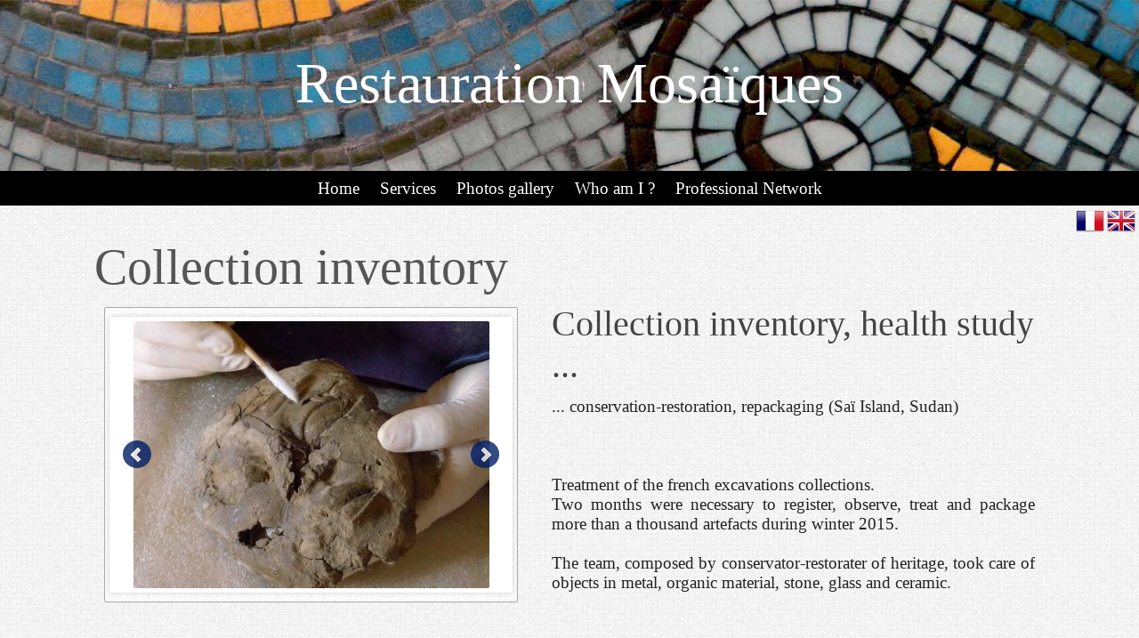

--- FILE ---
content_type: text/html; charset=UTF-8
request_url: http://restaurationmosaiques.com/en/actualite-3.php
body_size: 3314
content:
<!doctype html>
<html xmlns="http://www.w3.org/1999/xhtml" xml:lang="en" lang="en" dir="ltr">
<head>
<meta http-equiv="content-type" content="text/html; charset=UTF-8" />
<meta name="viewport" content="width=device-width,initial-scale=1" />
<meta name="generator" content="PetiLabo 2.2.3" />
<link rel="alternate" href="http://www.restaurationmosaiques.com/actualite-3.php" hreflang="fr" />
<link rel="alternate" href="http://www.restaurationmosaiques.com/en/actualite-3.php" hreflang="en" />
<title>Restauration mosaïques - Actualité n°3</title>
<meta name="description" content="Une troisième actualité de la restauration insitu et en atelier" />
<script type="text/javascript" src="//code.jquery.com/jquery-1.12.0.min.js"></script>
<script type="text/javascript" src="//code.jquery.com/jquery-migrate-1.2.1.min.js"></script>
<link rel="stylesheet" type="text/css" media="all" href="petilabo/css/style.css" />
<!--[if lte IE 7]>
<link rel="stylesheet" type="text/css" media="all" href="petilabo/css/ie7_style.css" />
<![endif]-->
<!--[if IE 8]>
<link rel="stylesheet" type="text/css" media="all" href="petilabo/css/ie8_style.css" />
<![endif]-->
<link rel="stylesheet" href="https://maxcdn.bootstrapcdn.com/font-awesome/4.5.0/css/font-awesome.min.css" />
<link rel="stylesheet" type="text/css" media="all" href="xml/css/style.css" />
<style type="text/css" media="screen">
.exterieur {background:url('xml/images/texture-fond.png') repeat;}.interieur {}@media screen and (max-width:900px) {.bloc{display:block!important;width:96%!important;padding:0 2%!important;}}.contenu_sans_marges {margin-top:0em;margin-bottom:0em;}.contenu_fond_menu {margin-top:0em;margin-bottom:0em;background:#000;}.contenu_fond_sous_menu {margin-top:0em;margin-bottom:0em;background:#126;}.contenu_fond_sous_menu_survol {margin-top:0em;margin-bottom:0em;background:#126;}.contenu_fond_pied {margin-top:0em;margin-bottom:0em;background:url('xml/images/texture-fond-sombre.png') repeat;}.ext_bordure_grise {padding:0;}.int_bordure_grise {background:url('xml/images/texture-fond-clair.png') repeat;padding:10px 10px 10px 10px;}.ext_cadre_pratique {padding:0 15px 0 0;}.int_cadre_pratique {background:url('xml/images/texture-fond-clair.png') repeat;padding:10px 10px 10px 10px;}.ext_image_arrondie {padding:0;}.int_image_arrondie {padding:10px 10px 10px 10px;}.texte_titre_1{font-family:'Times New Roman',Times,serif;color:#555;font-size:3.5em;text-align:left;padding:0;}.icone_titre_1{font-family:'FontAwesome',sans-serif;color:#555;font-size:3.5em;text-align:left;}.texte_sous_titre_1{font-family:'Times New Roman',Times,serif;color:#444;font-size:2.5em;text-align:left;padding:0;}.icone_sous_titre_1{font-family:'FontAwesome',sans-serif;color:#444;font-size:2.5em;text-align:left;}.texte_sous_titre_2{font-family:'Times New Roman',Times,serif;color:#333;font-size:1.8em;text-align:left;padding:0;}.icone_sous_titre_2{font-family:'FontAwesome',sans-serif;color:#333;font-size:1.8em;text-align:left;}.texte_texte{font-family:'Times New Roman',Times,serif;color:#222;font-size:1.2em;text-align:justify;padding:0;}.icone_texte{font-family:'FontAwesome',sans-serif;color:#222;font-size:1.2em;text-align:justify;}.texte_texte a{color:#008;}.texte_texte a:hover{color:#888;}.texte_texte_titre_bandeau{font-family:'Times New Roman',Times,serif;color:#fff;font-size:4em;text-align:center;padding:0;}.icone_texte_titre_bandeau{font-family:'FontAwesome',sans-serif;color:#fff;font-size:4em;text-align:center;}.texte_texte_titre_bandeau_pages{font-family:'Times New Roman',Times,serif;color:#fff;font-size:4em;text-align:center;padding:0;}.icone_texte_titre_bandeau_pages{font-family:'FontAwesome',sans-serif;color:#fff;font-size:4em;text-align:center;}.texte_texte_legende_chantier{font-family:'Times New Roman',Times,serif;color:#fff;font-size:1em;text-align:center;padding:0;}.icone_texte_legende_chantier{font-family:'FontAwesome',sans-serif;color:#fff;font-size:1em;text-align:center;}.texte_texte_menu{font-family:'Times New Roman',Times,serif;color:#fff;font-size:1.2em;text-align:center;padding:0;}.icone_texte_menu{font-family:'FontAwesome',sans-serif;color:#fff;font-size:1.2em;text-align:center;}.texte_texte_bouton{font-family:'Times New Roman',Times,serif;color:#fff;font-size:1.2em;text-align:center;padding:0;}.icone_texte_bouton{font-family:'FontAwesome',sans-serif;color:#fff;font-size:1.2em;text-align:center;}.menu_bouton_vers_droite {line-height:3.5;padding:0 1em;}.menu_bouton_vers_droite:hover {color:#ccc;}.menu_bouton_vers_droite_actif {color:#ccc;line-height:3.5;padding:0 1em;}.menu_base {line-height:1;padding:0 0.5em;}.menu_base:hover {color:#888;}.menu_base_actif {color:#888;line-height:1;padding:0 0.5em;}.menu_base_survol {line-height:1;padding:0 0.5em;}.menu_base_survol:hover {color:#888;}.menu_base_survol_actif {color:#888;line-height:1;padding:0 0.5em;}.menu_sous_base {line-height:1;padding:0 0.5em;}.menu_sous_base:hover {color:#888;}.menu_sous_base_actif {color:#888;line-height:1;padding:0 0.5em;}.int_titre_bandeau {top:1%;left:0;width:100%;height:99%;}.int_titre_bandeau a {color:#fff;text-decoration:none;} .int_titre_bandeau p {color:#fff;}.int_titre_bandeau_pages {top:0;left:0;width:100%;height:98%;}.int_titre_bandeau_pages a {color:#fff;text-decoration:none;} .int_titre_bandeau_pages p {color:#fff;}.int_legende_chantier {top:90%;left:0;width:100%;height:10%;background:#125;}.int_legende_chantier a {color:#fff;text-decoration:none;} .int_legende_chantier p {color:#fff;}.int_legende_actu {top:90%;left:0;width:100%;height:10%;background:#113;}.int_legende_actu a {color:#fff;text-decoration:none;} .int_legende_actu p {color:#fff;}
</style>
<script type="text/javascript" src="petilabo/js/bx.min.js"></script>
<script type="text/javascript">var largeur_responsive=900;</script>
<script type="text/javascript" src="petilabo/js/anims.js"></script>
<!--[if lte IE 8]>
<script type="text/javascript" src="petilabo/js/ie.js"></script>
<![endif]-->
<script type="text/javascript" src="xml/js/script.js"></script>
</head>
<body class="exterieur" style="font-family:Serif,sans-serif;">
<div class="global">
<div class="ligne_initiale"></div>
<div class="page interieur" style="max-width:1600px;min-width:240px;">
<script>
  (function(i,s,o,g,r,a,m){i['GoogleAnalyticsObject']=r;i[r]=i[r]||function(){
  (i[r].q=i[r].q||[]).push(arguments)},i[r].l=1*new Date();a=s.createElement(o),
  m=s.getElementsByTagName(o)[0];a.async=1;a.src=g;m.parentNode.insertBefore(a,m)
  })(window,document,'script','//www.google-analytics.com/analytics.js','ga');

  ga('create', 'UA-55961983-1', 'auto');
  ga('send', 'pageview');

</script>
<!-- Contenu n°1 : 1 bloc -->
<div id="contenu_0" class="contenu contenu_sans_marges"><div id="bloc_0_0" class="bloc bloc_m" style="width:100%;"><div class="image_cadre" style="max-width:1600px;max-height:240px"><img class="image_dans_cadre" src="xml/images/banniere-pages-v000.jpg" alt="Bannière : restauration de mosaïque par Astrid Maréchaux-Maillard" /><div class="cadre_legende int_titre_bandeau_pages texte_texte_titre_bandeau_pages transparence_80pc"><table class="tableau_legende"><tr><td><p>Restauration Mosaïques</p></td></tr></table></div></div></div></div>
<!-- Contenu n°2 : 1 bloc -->
<div id="contenu_1" class="contenu contenu_fond_menu"><div id="bloc_1_0" class="bloc bloc_m" style="width:100%;"><!--[if !IE]> --><nav><!-- <![endif]--><!--[if gt IE 9]><nav><![endif]-->
<div class="wrap_menu texte_c"><a href="index.php" class="item_menu texte_texte_menu menu_base" title="" accesskey="1">Home</a><a href="prestations.php" class="item_menu texte_texte_menu menu_base" title="" accesskey="2">Services</a><a href="chantiers.php" class="item_menu texte_texte_menu menu_base_survol" title="" accesskey="3">Photos gallery<br></a><a href="qui.php" class="item_menu texte_texte_menu menu_base" title="" accesskey="5">Who am I ?<br></a><a href="ressources.php" class="item_menu texte_texte_menu menu_base" title="" accesskey="4">Professional Network<br></a></div><!--[if !IE]> --></nav><!-- <![endif]--><!--[if gt IE 9]></nav><![endif]-->
</div></div>
<!-- Contenu n°3 : 1 bloc -->
<div id="contenu_2" class="contenu contenu_fond_sous_menu_survol"><div id="bloc_2_0" class="bloc bloc_m" style="width:100%;"><!--[if !IE]> --><nav><!-- <![endif]--><!--[if gt IE 9]><nav><![endif]-->
<div class="wrap_menu texte_c"><a href="chantiers.php#insitu" class="item_menu texte_texte_menu menu_sous_base" title="">Work on site<i><br></i></a><a href="chantiers.php#atelier" class="item_menu texte_texte_menu menu_sous_base" title="">Work in workshop<br></a><a href="chantiers.php#objets" class="item_menu texte_texte_menu menu_sous_base" title="">Other specialties<br></a></div><!--[if !IE]> --></nav><!-- <![endif]--><!--[if gt IE 9]></nav><![endif]-->
</div></div>
<!-- Contenu n°4 : 1 bloc -->
<div id="contenu_3" class="contenu contenu_sans_marges"><div id="bloc_3_0" class="bloc bloc_m" style="width:100%;"><div class="wrap_drapeau texte_d"><a class="drapeau" href="/actualite-3.php" title="Français" style="background-position:-120px 0">fr</a><a class="drapeau" href="/en/actualite-3.php" title="English" style="background-position:-40px 0">en</a></div></div></div>
<!-- Contenu n°5 : 3 blocs -->
<div id="contenu_4" class="contenu contenu_sans_marges"><div id="bloc_4_0" class="bloc bloc_m" style="width:8.3%;"></div><div id="bloc_4_1" class="bloc bloc_m" style="width:83.3%;"><h1 class="titre texte_titre_1">Collection inventory<br></h1></div><div id="bloc_4_2" class="bloc bloc_m" style="width:8.3%;"></div></div>
<!-- Contenu n°6 : 5 blocs -->
<div id="contenu_5" class="contenu"><div id="bloc_5_0" class="bloc bloc_h" style="width:9%;"></div><div id="bloc_5_1" class="bloc bloc_h" style="width:36.3%;"><div class="ext_bordure_grise"><div class="int_bordure_grise"><div class="carrousel"><ul id="carrousel_galerie_actualite" class="bxslider"><li><img class="image_cadre" style="max-width:400px;max-height:300px" src="xml/images/actu-3-1-v003.jpg" alt="" /></li><li><img class="image_cadre" style="max-width:400px;max-height:300px" src="xml/images/actu-3-2-v005.jpg" alt="" /></li></ul></div><script type="text/javascript">$('div.carrousel ul#carrousel_galerie_actualite').bxSlider({pager:false,auto:true});</script></div></div></div><div id="bloc_5_2" class="bloc bloc_m" style="width:3%;"></div><div id="bloc_5_3" class="bloc bloc_h" style="width:42.4%;"><h2 class="titre texte_sous_titre_1">Collection inventory, health study ...<br></h2><p class="saut_de_ligne" style="font-size:0.5em;"><br /></p><p class="paragraphe texte_texte">... conservation-restoration, repackaging (Saï Island, Sudan)<br><br><br><br>Treatment of the french excavations collections.<br>Two months were necessary to register, observe, treat and package more than a thousand artefacts during winter 2015.<br><br>The team, composed by conservator-restorater of heritage, took care of objects in metal, organic material, stone, glass and ceramic.<br></p><p class="saut_de_ligne" style="font-size:0.5em;"><br /></p><p class="saut_de_ligne" style="font-size:0.5em;"><br /></p><p class="saut_de_ligne" style="font-size:0.5em;"><br /></p><p class="saut_de_ligne" style="font-size:2em;"><br /></p><!--[if !IE]> --><nav><!-- <![endif]--><!--[if gt IE 9]><nav><![endif]-->
<div class="wrap_menu texte_c"><a href="actualite-1.php" class="item_menu texte_texte_bouton menu_bouton_vers_droite" title="">Next topic<br></a></div><!--[if !IE]> --></nav><!-- <![endif]--><!--[if gt IE 9]></nav><![endif]-->
</div><div id="bloc_5_4" class="bloc bloc_h" style="width:9%;"></div></div>
<!-- Contenu n°7 : 1 bloc -->
<div id="contenu_6" class="contenu"><div id="bloc_6_0" class="bloc bloc_m" style="width:100%;"><p class="saut_de_ligne" style="font-size:2em;"><br /></p></div></div>
</div>
<div class="ligne_finale"></div>
<!--[if !IE]> --><footer><!-- <![endif]--><!--[if gt IE 9]><footer><![endif]-->
<div class="pied_de_page pied_de_page_fixe">
<div class="droite_pp droite_pp_fixe"><p class="copy_pp">&copy;&nbsp;2026 - Astrid Maréchaux</p>
<p class="icone_pp admin_pp"><a href="petilabo/log/?page=actualite-3" title="Accès privé" rel="nofollow">&#xf013;</a></p>
</div><!--[if !IE]> --><nav><!-- <![endif]--><!--[if gt IE 9]><nav><![endif]-->
<p class="liens_pp liens_pp_sans_social"><span class="icone_pp">&#xf05a;</span>&nbsp;&nbsp;<a href="legal.php" rel="nofollow">Legal notice</a>&nbsp; &nbsp; <span class="icone_pp">&#xf12e;</span>&nbsp;&nbsp;<a href="/credits.php" rel="nofollow">Credits</a>&nbsp; &nbsp; <span class="icone_pp">&#xf0e8;</span>&nbsp;&nbsp;<a href="/plandusite.php" rel="nofollow" accesskey="0">Site map</a>&nbsp; &nbsp; <span class="icone_pp">&#xf0c3;</span>&nbsp;&nbsp;<a target="_blank" href="http://www.petilabo.net" rel="nofollow">PetiLabo</a></p>
<!--[if !IE]> --></nav><!-- <![endif]--><!--[if gt IE 9]></nav><![endif]-->
<div style="clear:both;"></div>
</div>
<!--[if !IE]> --></footer><!-- <![endif]--><!--[if gt IE 9]></footer><![endif]-->
</div>
</body>
</html>

--- FILE ---
content_type: text/css
request_url: http://restaurationmosaiques.com/en/petilabo/css/style.css
body_size: 5407
content:
/* Général */
html, body, div, a, p, h1, h2, h3, img, ul, table, tr, td {margin:0;padding:0;border:0;}
html {font-size:100%;color:#000;height:100%;}
body {height:100%;position:relative;}
div,img {border-radius:2px;-moz-border-radius:2px;-webkit-border-radius:2px;}
.global {position: relative;min-height:100%;}
.page {margin:0 auto;padding:1em;}
a:focus {outline:0;}
/* Blocs et contenu */
.contenu {text-align:center;width:100%;margin:0.5em 0;}
.contenu_plein_ecran{height:100vh;}
.contenu_pied_de_page{font-size:90%;line-height:1em;margin:0!important;border-radius:0;-moz-border-radius:0;-webkit-border-radius:0;}
.contenu_fixe_en_haut{position:fixed;overflow:hidden;margin-top:0;border-radius:0 0 2px 2px;-moz-border-radius: 0px 0px 2px 2px;-webkit-border-radius: 0px 0px 2px 2px;z-index:999;top:0;min-height:1.5em;}
.contenu_fixe_en_bas{position:fixed;overflow:hidden;margin-bottom:0;border-radius: 2px 2px 0px 0px;-moz-border-radius: 2px 2px 0px 0px;-webkit-border-radius: 2px 2px 0px 0px;z-index:999;bottom:0;min-height:1.5em;}
.bloc {position:relative;text-align:center;overflow:hidden;display:inline-block;}
.bloc_h {vertical-align:top;}
.bloc_m {vertical-align:middle;}
.bloc_b {vertical-align:bottom;}
/* Styles de bloc */
.bloc_scotch_hg {position:absolute;top:0;left:0;}
.bloc_scotch_hd {position:absolute;top:0;right:0;}
/* Titres et paragraphes */
.titre {font-weight:normal;}
.paragraphe {margin-top:0.2em;margin-bottom:0.2em;}
.texte_g {text-align:left;}
.texte_c {text-align:center;}
.texte_d {text-align:right;}
.texte_j {text-align:justify;}
.titre_legal {font-size:1.6em;font-weight:bold;text-align:left;margin-top:0.8em;margin-bottom:0.8em;}
.saut_de_ligne{line-height:1;}
/* Menus */
.wrap_menu {margin:0.5em 0;}
.item_menu {display:inline-block;text-decoration:none;vertical-align:top;margin:0.1em;}
.menu_icone_sur_label{font-family:'FontAwesome',sans-serif;font-size:250%;line-height:125%;}
/* Drapeaux */
.wrap_drapeau{vertical-align:middle;}
.drapeau{display:inline-block;background:url('../images/drapeaux.png') no-repeat;width:32px;height:32px;margin-right:3px;overflow:hidden;text-indent:32px;}
.drapeau_inactif{display:inline-block;background:url('../images/drapeauxsombres.png') no-repeat;width:32px;height:32px;margin-right:3px;overflow:hidden;text-indent:32px;}
a.drapeau{-webkit-transition:opacity 100ms linear;-moz-transition:opacity 100ms linear;transition:opacity 100ms linear;}
a.drapeau:hover{opacity:0.6;}
/* Images et légendes */
.p_image_cadre{margin:0;padding:0;}
.image_cadre {width:100%;margin:0 auto;position:relative;}
.image_cadre_gauche {width:100%;margin-left:0!important;margin-right:auto!important;margin-top:0;margin-bottom:0;position:relative;}
.image_cadre_droite {width:100%;margin-left:auto!important;margin-right:0!important;margin-top:0;margin-bottom:0;position:relative;}
.image_dans_cadre {display:inline;vertical-align:middle;width:100%;}
.cadre_legende {position:absolute;overflow:hidden;}
.survol_legende {display:none;}
.tableau_legende {width:100%;height:100%;}
.tableau_legende td {vertical-align:middle;}
.transparence_80pc{opacity:0.8;}
/* Pièces jointes */
.file {width:67px;height:39px;padding:0;background:url('../images/blank.png') no-repeat;padding-top:30px;}
.filetype {font-size:12px;background:#b80000;color:#fff;font-weight:bold;margin:0;padding:0;width:50px;height:24px;line-height:24px;text-align:center;border-radius:5px;overflow:hidden;}
.filetype a {color:#fff;text-decoration:none;}
/* Formulaires */
.formulaire_cadre {width:100%;text-align:left;padding-left:0.2em;}
.champ_label {display:block;text-align:left;}
.champ_obligatoire {color:#e00;vertical-align:super;font-size:0.7em;}
.champ_saisie {text-align:left;padding:3px;border:1px solid #888;background:#f8f8f8;border-radius:4px;-moz-border-radius:4px;-webkit-border-radius:4px;}
.champ_saisie:focus {background:#ffffff;}
.champ_long{width:90%;}
.champ_court{width:40%;}
.champ_tres_court{width:20%;}
.champ_erreur{text-align:left;font-size:0.8em;font-style:italic;line-height:1em;font-weight:normal;color:#e00;text-decoration:none;margin-bottom:1em;}
.formulaire_separation {height:1em;clear:both;}
.bouton_envoyer{padding:6px 18px;font-size:1.1em;line-height:1.1em;}
/* Embed et iframes */
.wrap_video{margin:0 auto;text-align:center;width:100%;max-width:560px;}
.cadre_video{position: relative;padding-top: 30px;padding-bottom: 56.25%;height: 0;overflow: hidden;}
.cadre_video iframe {position: absolute;top: 0;left: 0;width: 100%;height: 100%;}
/* Plans */
.image_plan_paysage {max-width:600px;max-height:400px;}
.image_plan_carre {max-width:400px;max-height:400px;}
.image_plan_portrait {max-width:400px;max-height:600px;}
a.ancre_plan{-webkit-transition:opacity 100ms linear;-moz-transition:opacity 100ms linear;transition:opacity 100ms linear;}
a.ancre_plan:hover{opacity:0.8;}
/* Calendrier de réservation */
.wrap_resa{width:100%;max-width:35em;margin:0 auto;height:13.8em;overflow:hidden;padding:0;}
.mois_resa{width:100%;height:13.8em;overflow:hidden;margin:0;padding:0;}
.tab_resa{width:100%;border-collapse:collapse;}
.tab_resa td.am{border:2px solid #fff;border-right:0;text-align:right;padding:0.4em 0;}
.tab_resa td.pm{border:2px solid #fff;border-left:0;text-align:left;padding:0.4em 0;}
.tab_resa_libre{background:#0b0;}
.tab_resa_reserve{background:#f80;}
.tab_resa_occupe{background:#f00;}
.tab_resa_ferme{background:#888;}
.tab_resa_autre{background:#333;}
.legende_resa{margin:0.3em auto;}
.select_resa{margin:0.5em auto;font-weight:bold;}
/* Actus */
.actu, .div_actu {width:100%;position:relative;overflow:hidden;margin:0 auto;}
.image_actu {width:100%;border:0;}
.cadre_actu {position:absolute;padding:1% 3%;overflow:hidden;word-wrap:break-word;}
.titre_actu {font-size:2em;font-weight:bold;}
.sous_titre_actu {font-size:1.5em;font-weight:bold;}
.resume_actu {font-size:1em;}
.prev_actu {display:block;float:left;margin:1em;}
.next_actu{display:block;float:right;margin:1em;}
.bouton_actu {font-family:'FontAwesome',sans-serif;text-decoration:none;}
/* Plan du site */
.plan_du_site {text-align:left;line-height:2em;overflow:hidden;}
.plan_niveau_1 {font-size:1.1em!important;font-weight:bold;margin-left:1em;}
.plan_niveau_2 {font-size:1em!important;margin-left:3em;}
.plan_niveau_3 {font-size:0.9em!important;margin-left:5em;}
.plan_niveau_4 {font-size:0.9em!important;font-style:italic;margin-left:7em;}
.plan_niveau_5 {font-size:0.8em!important;margin-left:8em;}
.plan_niveau_6 {font-size:0.8em!important;font-style:italic;margin-left:9em;}
.plan_touche {float:left;width:2em;margin-right:0.5em;text-align:center;}
.plan_touche a{text-align:center;text-decoration:none;font-size:1em;padding:0.2em 0.5em;font-weight:bold;color:#fff;background:#666;border-radius:5px;-moz-border-radius:5px;-webkit-border-radius:5px;}
.plan_touche a:hover {text-decoration:none;background:#222;}
.plan_titre {float:left;}
.plan_legende {text-align:left;line-height:1.2em;overflow:hidden;}
.plan_fleche{font-family:'FontAwesome',sans-serif;font-size:1em!important;color:#666;width:2em;text-align:center;margin:0;padding:0;}
.plan_fleche_legende{font-family:sans-serif;font-size:1em!important;color:#666;margin:0;padding:0;}
/* Credits */
.credit_cadre_technique {float:left;margin:15px 5px;text-align:center;width:185px;}
.credit_cadre_technique img {width:185px;height:145px;margin:auto;border:1px solid #666;}
.credit_lien {margin:auto;text-align:center;}
.credit_cadre_photo {float:left;position:relative;padding:15px 5px;text-align:center;margin:0;}
.credit_cadre_img {position:relative;margin:auto;overflow:hidden;border:1px solid #666;}
.credit_cadre_img img{position:absolute;top:0;left:0;}
.credit_texte {text-align:justify!important;}
.credit_copyright{text-align:center!important;}
/* Pied de page */
.ligne_initiale {height:1em;}
.ligne_finale {height:6em;clear:both;}
.pied_de_page{background:#000;width:100%;font-size:90%;opacity:0.7;padding:3px 0;line-height:1em;color:#fff;font-weight:normal;border-radius:0;-moz-border-radius:0;-webkit-border-radius:0;}
.pied_de_page_fixe {position:absolute;bottom:0;height:5em;overflow:hidden;}
.gauche_pp{margin:0.5em 0 0 0.8em;text-align:center;}
.gauche_pp_fixe{float:left;width:3em;overflow:hidden;text-align:left!important}
.droite_pp{margin:0 0.8em 0 0;text-align:center;}
.droite_pp_fixe{float:right;overflow:hidden;text-align:right!important}
.social_pp {font-size:2.2em;line-height:1em;text-align:center;margin-top:0.3em;}
.legende_social_pp{font-size:0.5em;}
.icone_pp {font-family:'FontAwesome',sans-serif;}
.switch_pp {font-size:4em;line-height:1em;}
.copy_pp {font-size:1em;font-style:italic;margin:1em 0 0.5em 0;}
.admin_pp {font-size:1em;margin:1em 0 0 0;padding:0;}
.manuel_site_pp {font-size:1em;margin:1em;padding:0;}
.manuel_admin_pp {font-size:2em;margin:0.5em;padding:1em;}
.liens_pp {font-size:1em;text-align:center;margin-top:0.5em;}
.liens_pp a {color:#fff;}
.liens_pp a:hover {color:#aaa;}
.liens_pp_sans_social{margin-top:1.4em;}
.icone_pp a {color:#fff;text-decoration:none;}
.icone_pp a:hover {color:#aaa;text-decoration:none;}
/* Google Analytics */
div.wrap_panneau_ga{text-align:center;width:100%;background:#988;padding:8px 2px;margin:0;border-radius:0;-moz-border-radius:0;-webkit-border-radius:0;top:0;left:0;position:fixed;height:auto;opacity:0.95;z-index:99;vertical-align:middle;-webkit-box-shadow: 0px 2px 2px 0px rgba(50, 50, 50, 0.75);-moz-box-shadow:0px 2px 2px 0px rgba(50, 50, 50, 0.75);box-shadow:0px 2px 2px 0px rgba(50, 50, 50, 0.75);}
div.panneau_ga{overflow:hidden;display:inline-block;font-size:80%;padding-top:5px;}
p.incipit_ga{float:left;padding-top:2px;}
p.poursuite_ga{font-size:80%;margin:8px 0;}
div.boutons_ga{float:left;text-align:center;}
form.form_ga_1, form.form_ga_2{display:inline;margin:0 15px;}
form.form_ga_1 input, form.form_ga_2 input{font-size:0.9em;}
@media screen and (max-width: 800px) {
p.incipit_ga{float:none;display:inline-block;}
div.boutons_ga{float:none;display:inline-block;margin-top:6px;}
}
/* Galerie */
.vue_galerie_horizontale {position:relative;margin:0 auto;width:100%;}
.vue_galerie_verticale {position:relative;margin:0 auto;width:65%;float:left;}
.image_galerie {display:inline;vertical-align:middle;width:100%;}
.onglet_galerie_horizontale {margin:0.5em 0;text-align:center;}
.onglet_galerie_verticale {margin:0 1%;text-align:left;width:33%;float:left;}
.legende_galerie {position:absolute;overflow:hidden;}
.miniature_galerie {display:inline;margin:0 1%;}
/* Slideshow */
.rslides {position:relative;list-style:none;overflow:hidden;width:100%;margin:0 auto;}
.rslides li {-webkit-backface-visibility:hidden;position:absolute;display:none;width:100%;left:0;top:0;}
.rslides li:first-child {position:relative;display:block;float:left;}
.rslides img {display:block;height:auto;float:left;width:100%;}
.rscaption {position:absolute;display:block;bottom:0;left:0;right:0;padding:15px;text-align:center;background:#000;color: #fff;}
.int_rscaption {position:absolute;display:block;bottom:0;left:0;right:0;padding:15px;text-align:center;background:#000;color: #fff;}
/* Boutons et navigation dans le diaporama */
.boutons_diapo_nav,.boutons_actu_nav {z-index: 3;position: absolute;-webkit-tap-highlight-color: rgba(0,0,0,0);top: 50%;left: 0;opacity: 0.7;text-indent: -9999px;overflow: hidden;text-decoration: none;height: 61px;width: 38px;background: transparent url('../images/nav.gif') no-repeat left top;margin-top: -45px;display:none; }
.boutons_diapo_nav:active ,.boutons_actu_nav:active {opacity: 1.0;}
.boutons_diapo_nav.next,.boutons_actu_nav.next {left: auto;background-position: right top;right: 0; }
.boutons_diapo_nav:focus,.boutons_actu_nav:focus {outline: none;}
.boutons_diapo_tabs,.boutons_actu_tabs {margin-top: 10px;text-align: center;}
.boutons_diapo_tabs li,.boutons_actu_tabs li {display: inline;float: none;margin-right: 5px;}
.boutons_diapo_tabs a,.boutons_actu_tabs a {text-indent: -9999px;overflow: hidden;-webkit-border-radius: 15px;-moz-border-radius: 15px;border-radius: 15px;background: #ccc;display: inline-block;-webkit-box-shadow: inset 0 0 2px 0 rgba(0,0,0,.3);-moz-box-shadow: inset 0 0 2px 0 rgba(0,0,0,.3);box-shadow: inset 0 0 2px 0 rgba(0,0,0,.3);width: 9px;height: 9px;}
.boutons_diapo_here a ,.boutons_actu_here a {background: #333;}
/* Carrousel */
.bx-wrapper {position: relative;margin: 0 auto 50px;padding: 0;*zoom: 1;}
.bx-wrapper img {max-width: 100%;display: block;}
.bx-wrapper .bx-viewport {-moz-box-shadow: 0 0 5px #ccc;-webkit-box-shadow: 0 0 5px #ccc;box-shadow: 0 0 5px #ccc;border: 5px solid #fff;left: -5px;background: #fff;-webkit-transform: translatez(0);-moz-transform: translatez(0);-ms-transform: translatez(0);-o-transform: translatez(0);transform: translatez(0);}
.bx-wrapper .bx-pager,.bx-wrapper .bx-controls-auto {position: absolute;bottom: -30px;width: 100%;}
.bx-wrapper .bx-loading {min-height: 50px;background: url('../images/bx_loader.gif') center center no-repeat #fff;height: 100%;width: 100%;position: absolute;top: 0;left: 0;z-index: 200;}
.bx-wrapper .bx-pager {text-align: center;font-size: .85em;font-family: Arial;font-weight: bold;color: #666;padding-top: 20px;}
.bx-wrapper .bx-pager .bx-pager-item,.bx-wrapper .bx-controls-auto .bx-controls-auto-item {display: inline-block;*zoom: 1;*display: inline;}
.bx-wrapper .bx-pager.bx-default-pager a {background: #666;text-indent: -9999px;display: block;width: 10px;height: 10px;margin: 0 5px;outline: 0;-moz-border-radius: 5px;-webkit-border-radius: 5px;border-radius: 5px;}
.bx-wrapper .bx-pager.bx-default-pager a:hover,.bx-wrapper .bx-pager.bx-default-pager a.active {background: #000;}
.bx-wrapper .bx-prev {left: 10px;background: url('../images/controls.png') no-repeat 0 -32px;}
.bx-wrapper .bx-next {right: 10px;background: url('../images/controls.png') no-repeat -43px -32px;}
.bx-wrapper .bx-prev:hover {background-position: 0 0;}
.bx-wrapper .bx-next:hover {background-position: -43px 0;}
.bx-wrapper .bx-controls-direction a {position: absolute;top: 50%;margin-top: -16px;outline: 0;width: 32px;height: 32px;text-indent: -9999px;z-index: 300;}
.bx-wrapper .bx-controls-direction a.disabled {display: none;}
.bx-wrapper .bx-controls-auto {text-align: center;}
.bx-wrapper .bx-controls-auto .bx-start {display: block;text-indent: -9999px;width: 10px;height: 11px;outline: 0;background: url('../images/controls.png') -86px -11px no-repeat;margin: 0 3px;}
.bx-wrapper .bx-controls-auto .bx-start:hover,.bx-wrapper .bx-controls-auto .bx-start.active {background-position: -86px 0;}
.bx-wrapper .bx-controls-auto .bx-stop {display: block;text-indent: -9999px;width: 9px;height: 11px;outline: 0;background: url('../images/controls.png') -86px -44px no-repeat;margin: 0 3px;}
.bx-wrapper .bx-controls-auto .bx-stop:hover,.bx-wrapper .bx-controls-auto .bx-stop.active {background-position: -86px -33px;}
.bx-wrapper .bx-controls.bx-has-controls-auto.bx-has-pager .bx-pager {text-align: left;width: 80%;}
.bx-wrapper .bx-controls.bx-has-controls-auto.bx-has-pager .bx-controls-auto {right: 0;width: 35px;}
.bx-wrapper .bx-caption {position: absolute;bottom: 0;left: 0;background: #666\9;background: rgba(80, 80, 80, 0.75);width: 100%;}
.bx-wrapper .bx-caption span {color: #fff;font-family: Arial;display: block;font-size: .85em;padding: 10px;}
div.vue_galerie_horizontale div.bx-wrapper{margin-bottom:10px!important;}
div.vue_galerie_verticale div.bx-wrapper{margin-bottom:10!important;}
div.vue_galerie_horizontale div.bx-wrapper div.bx-viewport {border:2px solid #fff;left:-2px;}
div.vue_galerie_verticale div.bx-wrapper div.bx-viewport {border:1px solid #fff;left:-1px;}
div.carrousel_admin{position:relative;overflow:hidden;text-align:left!important;}
img.carrousel_image_admin{max-height:100%;position:absolute;top:0;}
/* Lightbox */
div.vignettes{text-align:center;}
.mfp-bg {top:0;left:0;width:100%;height:100%;z-index:1042;overflow:hidden;position:fixed;background:#0b0b0b;opacity:0.8;}
.mfp-wrap {top:0;left:0;width:100%;height:100%;z-index:1043;position:fixed;outline:none !important;-webkit-backface-visibility: hidden;}
.mfp-container {text-align:center;position:absolute;width:100%;height:100%;left:0;top:0;padding:0 8px;-webkit-box-sizing:border-box;-moz-box-sizing:border-box;box-sizing:border-box; }
.mfp-container:before {content:'';display:inline-block;height:100%;vertical-align:middle; }
.mfp-align-top .mfp-container:before {display:none; }
.mfp-content {position:relative;display:inline-block;vertical-align:middle;margin:0 auto;text-align:left;z-index:1045; }
.mfp-inline-holder .mfp-content,.mfp-ajax-holder .mfp-content {width:100%;cursor:auto; }
.mfp-ajax-cur {cursor:progress; }
.mfp-zoom-out-cur,.mfp-zoom-out-cur .mfp-image-holder .mfp-close {cursor:-moz-zoom-out;cursor:-webkit-zoom-out;cursor:zoom-out; }
.mfp-zoom {cursor:pointer;cursor:-webkit-zoom-in;cursor:-moz-zoom-in;cursor:zoom-in;}
.mfp-auto-cursor .mfp-content {cursor:auto; }
.mfp-close,.mfp-arrow,.mfp-preloader,.mfp-counter {-webkit-user-select:none;-moz-user-select:none;user-select:none; }
.mfp-loading.mfp-figure {display:none; }
.mfp-hide {display: none !important; }
.mfp-preloader {color:#cccccc;position:absolute;top:50%;width:auto;text-align:center;margin-top:-0.8em;left:8px;right:8px;z-index: 1044; }
.mfp-preloader a {color: #cccccc; }
.mfp-preloader a:hover {color: white; }
.mfp-s-ready .mfp-preloader {display: none; }
.mfp-s-error .mfp-content {display: none; }
button.mfp-close,button.mfp-arrow {overflow:visible;cursor:pointer;background:transparent;border:0;-webkit-appearance:none;display:block;padding:0;outline:0;z-index:1046; }
button::-moz-focus-inner {padding:0;border:0; }
.mfp-close {width:44px;height:44px;line-height:44px;position:absolute;right:0;top:0;text-decoration:none;text-align:center;opacity: 0.65;padding:0 0 18px 10px;color:white;font-style:normal;font-size:28px;font-family:Arial,Baskerville,monospace; }
.mfp-close:hover, .mfp-close:focus {opacity: 1; }
.mfp-close:active {top: 1px; }
.mfp-close-btn-in .mfp-close {color: #333333; }
.mfp-image-holder .mfp-close,.mfp-iframe-holder .mfp-close {color:white;right:-6px;text-align:right;padding-right:6px;width:100%; }
.mfp-counter {position:absolute;top:0;right:0;color:#cccccc;font-size:12px;line-height:18px; }
.mfp-arrow {position:absolute;opacity:0.65;margin:0;top:50%;margin-top:-55px;padding:0;width:90px;height:110px;-webkit-tap-highlight-color: rgba(0, 0, 0, 0); }
.mfp-arrow:active {margin-top:-54px; }
.mfp-arrow:hover,.mfp-arrow:focus {opacity: 1; }
.mfp-arrow:before, .mfp-arrow:after,.mfp-arrow .mfp-b,.mfp-arrow .mfp-a {content: '';display:block;width:0;height:0;position:absolute;left:0;top:0;margin-top:35px;margin-left:35px;border:medium inset transparent; }
.mfp-arrow:after,.mfp-arrow .mfp-a {border-top-width:13px;border-bottom-width:13px;top:8px; }
.mfp-arrow:before,.mfp-arrow .mfp-b {border-top-width:21px;border-bottom-width: 21px; }
.mfp-arrow-left {left: 0; }
.mfp-arrow-left:after,.mfp-arrow-left .mfp-a {border-right:17px solid white;margin-left: 31px; }
.mfp-arrow-left:before,.mfp-arrow-left .mfp-b {margin-left:25px;border-right: 27px solid #3f3f3f; }
.mfp-arrow-right {right: 0; }
.mfp-arrow-right:after,.mfp-arrow-right .mfp-a {border-left:17px solid white;margin-left: 39px; }
.mfp-arrow-right:before,.mfp-arrow-right .mfp-b {border-left:27px solid #3f3f3f; }
.mfp-iframe-holder {padding-top:40px;padding-bottom:40px; }
.mfp-iframe-holder .mfp-content {line-height:0;width:100%;max-width:900px; }
.mfp-iframe-scaler {width:100%;height:0;overflow:hidden;padding-top:56.25%; }
.mfp-iframe-scaler iframe {position:absolute;display:block;top:0;left:0;width:100%;height:100%;box-shadow: 0 0 8px rgba(0, 0, 0, 0.6);background:black; }
.mfp-iframe-holder .mfp-close {top:-40px; }

/* Main image in popup */
img.mfp-img {width: auto;max-width:100%;height:auto;display:block;line-height:0;-webkit-box-sizing:border-box;-moz-box-sizing:border-box;box-sizing:border-box;padding: 40px 0 40px;margin:0 auto; }

/* The shadow behind the image */
.mfp-figure:after {content:''; position:absolute;left:0;top:40px;bottom:40px;display:block;right:0;width:auto;height:auto;z-index:-1;box-shadow: 0 0 8px rgba(0, 0, 0, 0.6);background:#444444; }
.mfp-figure {line-height:0; }
.mfp-bottom-bar {margin-top:-36px;position:absolute;top:100%;left:0;width:100%;cursor:auto; }
.mfp-title {text-align:left;line-height:18px;color:#f3f3f3;word-break:normal;padding-right:36px; }
.mfp-figure small {color:#bdbdbd;display:block;font-size:12px;line-height:14px; }
.mfp-image-holder .mfp-content {max-width:100%; }
.mfp-gallery .mfp-image-holder .mfp-figure {cursor:pointer; }

@media screen and (max-width: 800px) and (orientation: landscape), screen and (max-height: 300px) {
  /**
   * Remove all paddings around the image on small screen
   */
  .mfp-img-mobile .mfp-image-holder {padding-left:0;padding-right:0; }
  .mfp-img-mobile img.mfp-img {padding:0; }

  /* The shadow behind the image */
  .mfp-img-mobile .mfp-figure:after {top:0;bottom:0; }
  .mfp-img-mobile .mfp-bottom-bar {background: rgba(0, 0, 0, 0.6);bottom:0;margin:0;top:auto;padding:3px 5px;position:fixed;-webkit-box-sizing:border-box;-moz-box-sizing:border-box;box-sizing: border-box; }
  .mfp-img-mobile .mfp-bottom-bar:empty {padding:0; }
  .mfp-img-mobile .mfp-counter {right:5px;top:3px; }
  .mfp-img-mobile .mfp-close {top:0;right:0;width:35px;height:35px;line-height:35px;background:rgba(0, 0, 0, 0.6);position:fixed;text-align:center;padding:0; }
  .mfp-img-mobile .mfp-figure small {display:inline;margin-left:5px; }
}
@media all and (max-width: 900px) {
  .mfp-arrow {-webkit-transform: scale(0.75);transform: scale(0.75); }
  .mfp-arrow-left {-webkit-transform-origin: 0;transform-origin: 0; }
  .mfp-arrow-right {-webkit-transform-origin: 100%;transform-origin: 100%; }
  .mfp-container {padding-left:6px;padding-right:6px; }
}
.mfp-ie7 .mfp-img {padding: 0; }
.mfp-ie7 .mfp-bottom-bar {width: 600px;left:50%;margin-left:-300px;margin-top:5px;padding-bottom:5px; }
.mfp-ie7 .mfp-container {padding:0; }
.mfp-ie7 .mfp-content {padding-top:44px; }
.mfp-ie7 .mfp-close {top:0;right:0;padding-top:0; }

--- FILE ---
content_type: text/css
request_url: http://restaurationmosaiques.com/en/xml/css/style.css
body_size: 2061
content:
/* Mise en page globale */
.page {padding:0!important;}
.ligne_initiale{height:0!important;display:none;}
.ligne_finale{height:4.8em!important;}
.contenu_sans_marges img {min-height:120px!important;}
#bloc_0_0, #bloc_0_0 img{-webkit-border-radius: 0!important;-moz-border-radius:0!important;border-radius:0!important;}

/* Bandeau */
.int_titre_bandeau, .int_titre_bandeau_pages {opacity:1;}
div.texte_texte_titre_bandeau h1{font-weight:normal!important;font-size:1em;line-height:1em;}
.bx-wrapper .bx-pager.bx-default-pager a{background:#126!important;}

/* Carrousels */
.bx-wrapper .bx-pager.bx-default-pager a:hover, .bx-wrapper .bx-pager.bx-default-pager a.active{background:#666!important;}
.bx-wrapper .bx-prev{background-image:url('../images/controls.png')!important;}
.bx-wrapper .bx-next{background-image:url('../images/controls.png')!important;}
.vue_galerie_horizontale .bx-wrapper .bx-controls{display:none;}

/* Styles de contenu */
.contenu{border-radius:0!important;-moz-border-radius:0!important;-webkit-border-radius:0!important;}
.contenu_sans_marges{margin:0!important;text-align:left!important;}
.contenu_sans_marges .bloc {-webkit-border-radius: 0!important;-moz-border-radius:0!important;border-radius:0!important;}
.contenu_menu_sans_marges{margin-top:0!important;margin-bottom:0!important;}
.contenu_fond_pied{padding:15px 0 25px 0!important;}
.contenu_fond_sous_menu_survol{display:none;}

/* Styles de blocs */
.wrap_drapeau {padding:1px 1px 0 0!important;}

/* Blocs à fond clair */
.int_bloc_espace {padding-top:0!important;}
.int_bordure_grise {border:1px solid #aaa;margin-bottom:10px;margin-top:5px;}
.int_bordure_grise:empty {display:none;}
.int_cadre_pratique {
border:1px solid #aaa;
margin-bottom:10px;margin-top:10px;padding:15px!important;
border-radius:10px!important;-moz-border-radius:10px!important;-webkit-border-radius:10px!important;
-moz-box-shadow: 10px 10px 5px 0px #c0c0c0;
-webkit-box-shadow: 10px 10px 5px 0px #c0c0c0;
-o-box-shadow: 10px 10px 5px 0px #c0c0c0;
box-shadow: 10px 10px 5px 0px #c0c0c0;
filter:progid:DXImageTransform.Microsoft.Shadow(color=#c0c0c0, Direction=134, Strength=5);
}
.int_cadre_pratique:empty {display:none;}

/* Blocs pour images arrondies */
.int_image_arrondie{padding:0 10px 10px 0!important;margin-top:5px!important;}
.int_image_arrondie img{
border-radius:10px!important;-moz-border-radius:10px!important;-webkit-border-radius:10px!important;
-moz-box-shadow: 5px 5px 5px 0px #c0c0c0;
-webkit-box-shadow: 5px 5px 5px 0px #c0c0c0;
-o-box-shadow: 5px 5px 5px 0px #c0c0c0;
box-shadow: 5px 5px 5px 0px #c0c0c0;
filter:progid:DXImageTransform.Microsoft.Shadow(color=#c0c0c0, Direction=134, Strength=2);
}

/* Styles des boutons */
.menu_bouton_vers_droite,.menu_bouton_vers_haut {
  display: inline-block;
  position: relative;
  -webkit-transition-duration: 0.3s;
  transition-duration: 0.3s;
  -webkit-transition-property: transform;
  transition-property: transform;
  -webkit-transform: translateZ(0);
  transform: translateZ(0);
  box-shadow: 0 0 1px rgba(0, 0, 0, 0);
  background:#126;
  border-radius:2px!important;-moz-border-radius:2px!important;-webkit-border-radius:2px!important;
}
.menu_bouton_vers_droite:before {
  position: absolute;
  z-index: -1;
  top: calc(50% - 14px);
  right: 0;
  content: '';
  border-style: solid;
  border-width: 15px 0 15px 15px;
  border-color: transparent transparent transparent #126;
  -webkit-transition-duration: 0.3s;
  transition-duration: 0.3s;
  -webkit-transition-property: right;
  transition-property: right;
}
.menu_bouton_vers_droite:hover, .menu_bouton_vers_droite:focus, .menu_bouton_vers_droite:active {
  -webkit-transform: translateX(-7px);
  transform: translateX(-7px);
}
.menu_bouton_vers_droite:hover:before, .menu_bouton_vers_droite:focus:before, .menu_bouton_vers_droite:active:before {
  right: -14px;
}

.menu_bouton_vers_haut:before {
  position: absolute;
  z-index: -1;
  content: '';
  left: calc(50% - 14px);
  top: 0;
  border-style: solid;
  border-width: 0 15px 15px 15px;
  border-color: transparent transparent #126 transparent;
  -webkit-transition-duration: 0.3s;
  transition-duration: 0.3s;
  -webkit-transition-property: top;
  transition-property: top;
}
.menu_bouton_vers_haut:hover, .menu_bouton_vers_haut:focus, .menu_bouton_vers_haut:active {
  -webkit-transform: translateY(7px) translateZ(0);
  transform: translateY(7px) translateZ(0);
}
.menu_bouton_vers_haut:hover:before, .menu_bouton_vers_haut:focus:before, .menu_bouton_vers_haut:active:before {
  top: -14px;
}

/* Styles de texte */

/* Listes à puces */
.texte_liste_a_puce{padding-left: 0.2em!important;margin-bottom:0.5em!important;}
.texte_liste_a_puce:before{font-size:70%;font-family:'FontAwesome';content:'\f0c8';padding-right: 0.8em;color:#126;}

/* Autres styles de texte */
.texte_texte_lettrine:first-letter{font-size:250%;float:left;line-height:85%;margin:2px 5px 0 0;}
.texte_pays_chantier{font-style:italic;}
.texte_legende_vignette{font-family:'FontAwesome'!important;}
.texte_legende_voir{font-family:'FontAwesome'!important;}
.texte_texte_gras_1, .texte_texte_gras_2{font-weight:bold!important;}
.texte_texte_tel:before{font-size:155%;font-family:'FontAwesome';content:'\f098';padding-right: 0.5em;color:#666;}
.texte_texte_email:before{font-size:133%;font-family:'FontAwesome';content:'\f0e0';padding-right: 0.5em;color:#666;}
.texte_texte_map:before{font-size:150%;font-family:'FontAwesome';content:'\f041';padding-right: 0.5em;color:#666;}
.texte_texte_space{padding-left: 1.6em!important;}
.texte_texte_space_2{padding-left: 1.9em!important;}
.texte_texte_epoque:before{font-size:140%;font-family:'FontAwesome';content:'\f073';padding-right: 0.5em;color:#126;}
.texte_texte_materiau:before{font-size:130%;font-family:'FontAwesome';content:'\f00a';padding-right: 0.5em;color:#126;}
.texte_texte_equipe:before{font-size:150%;font-family:'FontAwesome';content:'\f007';padding-right: 0.5em;color:#126;}
.texte_texte_mission:before{font-size:130%;font-family:'FontAwesome';content:'\f0ad';padding-right: 0.5em;color:#126;}
.texte_texte_direction:before{font-size:150%;font-family:'FontAwesome';content:'\f007';padding-right: 0.5em;color:#126;}

/* Effets sur les drapeaux */
a.drapeau{-webkit-transition:opacity 100ms linear;-moz-transition:opacity 100ms linear;transition:opacity 100ms linear;}
a.drapeau:hover{opacity:0.6;}

/* Plan du site */
div.plan_du_site{font-size:85%!important;}
div.plan_du_site p.plan_titre a {color:#222!important;}
div.plan_du_site p.plan_titre a:hover {color:#666!important;}
div.plan_du_site p.plan_touche a{color:#fff!important;}

/* Gestion des hauteurs pour les copyrights des images */
div.credit_cadre_photo{height:180px;overflow:hidden;font-size:80%;}
/* Responsive */

@media screen and (max-width:1200px) {
.texte_texte_titre_bandeau{font-size:3.9em!important;}
.texte_texte_titre_bandeau_pages{font-size:3.9em!important;}
.texte_section_prestation{font-size:1.9em!important;}
}
@media screen and (max-width:1100px) {
.texte_texte_titre_bandeau{font-size:3.8em!important;}
.texte_texte_titre_bandeau_pages{font-size:3.8em!important;}
.texte_texte_legende_chantier {font-size:0.9em!important;}
.texte_section_prestation{font-size:1.7em!important;}
}
@media screen and (max-width:1000px) {
.texte_texte_titre_bandeau{font-size:3.5em!important;}
.texte_texte_titre_bandeau_pages{font-size:3.5em!important;}
}
@media screen and (max-width:900px) {
.texte_texte_titre_bandeau{font-size:3em!important;}
.texte_texte_titre_bandeau_pages{font-size:3em!important;}
/* .contenu_fond_menu{background:transparent!important;} */
div.int_fond_menu_noir{-webkit-border-radius: 0px 0px 10px 10px!important;-moz-border-radius:0px 0px 10px 10px!important;border-radius:0px 0px 10px 10px!important;}
div.ext_fond_menu_noir {padding:0!important;}
div.ext_fond_menu_noir_carre {padding:0!important;}
div.int_fond_menu_bleu{-webkit-border-radius: 0px 0px 10px 10px!important;-moz-border-radius:0px 0px 10px 10px!important;border-radius:0px 0px 10px 10px!important;}
div.ext_fond_menu_bleu {padding:0!important;}
.texte_texte_legende_chantier {font-size:1em!important;}
.texte_section_prestation{font-size:2.2em!important;}
}
@media screen and (max-width:800px) {
.texte_texte_titre_bandeau{font-size:2.6em!important;}
.texte_texte_titre_bandeau_pages{font-size:2.6em!important;}
}
@media screen and (max-width:700px) {
.texte_texte_titre_bandeau{font-size:2.1em!important;}
.texte_texte_titre_bandeau_pages{font-size:2.1em!important;}
.texte_texte_menu,.texte_texte,.texte_texte_tel,.texte_texte_email ,.texte_texte_map, .texte_texte_space, .texte_texte_space_2, .texte_liste_a_puce, .texte_texte_lettrine,.texte_texte_epoque,.texte_texte_materiau ,.texte_texte_equipe,.texte_texte_mission,.texte_texte_direction, .texte_texte_gras_2, .texte_texte_bouton{font-size:1em!important;}
.texte_texte_legende_chantier {font-size:0.9em!important;}
.texte_texte_gras_1 {font-size:1.2em!important;}
.texte_titre_1{font-size:3em!important;}
.texte_sous_titre_1{font-size:2em!important;}
.texte_sous_titre_2{font-size:1.4em!important;}
}
@media screen and (max-width:600px) {
.texte_texte_titre_bandeau{font-size:1.8em!important;}
.texte_texte_titre_bandeau_pages{font-size:1.8em!important;}
}
@media screen and (max-width:500px) {
.texte_texte_titre_bandeau{font-size:1.5em!important;}
.texte_texte_titre_bandeau_pages{font-size:1.5em!important;}
}

--- FILE ---
content_type: text/plain
request_url: https://www.google-analytics.com/j/collect?v=1&_v=j102&a=88513779&t=pageview&_s=1&dl=http%3A%2F%2Frestaurationmosaiques.com%2Fen%2Factualite-3.php&ul=en-us%40posix&dt=Restauration%20mosa%C3%AFques%20-%20Actualit%C3%A9%20n%C2%B03&sr=1280x720&vp=1280x720&_u=IEBAAEABAAAAACAAI~&jid=123181350&gjid=144931605&cid=1623338172.1768613797&tid=UA-55961983-1&_gid=483190979.1768613797&_r=1&_slc=1&z=61562485
body_size: -289
content:
2,cG-C8BR4HGV7Q

--- FILE ---
content_type: application/javascript
request_url: http://restaurationmosaiques.com/en/petilabo/js/anims.js
body_size: 1603
content:
// Récupération de la query string d'une URL
(function($) {
    $.QueryString = (function(a) {
        if (a == "") return {};
        var b = {};
        for (var i = 0; i < a.length; ++i)
        {
            var p=a[i].split('=');
            if (p.length != 2) continue;
            b[p[0]] = decodeURIComponent(p[1].replace(/\+/g, " "));
        }
        return b;
    })(window.location.search.substr(1).split('&'))
})(jQuery);

// Egalisation des hauteurs de blocs (stylés) dans un contenu
function ajuster_hauteurs_egales() {
	var largeur_courante = $("body").width()+20;
	if (largeur_courante >= largeur_responsive) {
		$("div.contenu_hauteurs_egales").each( function() {
			var children = $(this).find("div[class*='int_']");
			var max = 0;
			children.each(function() {
				hauteur = $(this).css("height", "auto").height();
				if (hauteur > max) {max = hauteur;}
			});
			children.css("height", max+'px');
		});
	}
	else {
		$("div.contenu_hauteurs_egales").each( function() {
			$(this).find("div[class*='int_']").css("height", "auto");
		});
	}
}

/* Fonctions pour le survol des légendes */
function montrer_legende(cadre) {
	var cadre_legende = cadre.find(".survol_legende");
	if (cadre_legende) {
		// cadre_legende.stop().fadeIn("fast");
		cadre_legende.stop().fadeTo("fast",0.8);
	}
}
function cacher_legende(cadre) {
	var cadre_legende = cadre.find(".survol_legende");
	if (cadre_legende) {
		cadre_legende.stop().fadeOut("fast");
	}
}

$(document).ready(function() {
	/* Activation du survol des légendes sur les images fixes */
	$(".image_cadre").mouseenter(function() {montrer_legende($(this));});
	$(".image_cadre").mouseleave(function() {cacher_legende($(this));});
	$(".image_cadre_gauche").mouseenter(function() {montrer_legende($(this));});
	$(".image_cadre_gauche").mouseleave(function() {cacher_legende($(this));});
	$(".image_cadre_droite").mouseenter(function() {montrer_legende($(this));});
	$(".image_cadre_droite").mouseleave(function() {cacher_legende($(this));});

	/* Activation du survol des légendes sur les vues de galeries */
	$('div[class^="vue_galerie_"]').mouseenter(function() {montrer_legende($(this));});
	$('div[class^="vue_galerie_"]').mouseleave(function() {cacher_legende($(this));});

	/* Activation du survol des légendes sur les diaporamas */
	$('div.diaporama').mouseenter(function() {montrer_legende($(this));});
	$('div.diaporama').mouseleave(function() {cacher_legende($(this));});

	/* Image avec légende cliquable */
	$(".legende_avec_lien").mouseenter(function() {
		legende = $(this).parent().children(".cadre_legende");
		if (legende) {legende.css("opacity", "1");}
	});
	$(".legende_avec_lien").mouseleave(function() {
		legende = $(this).parent().children(".cadre_legende");
		if (legende) {legende.css("opacity", "0.8");}
	});
	/* Lien sur la div contenant la légende */
	$(".cadre_legende").mouseenter(function() {
		ancre = $(this).find("a");
		if (ancre) {
			url = ancre.attr("href");
			if (url) {$(this).css("cursor", "pointer").css("opacity", "1");}
		}
	});
	$(".cadre_legende").mouseleave(function() {
		ancre = $(this).find("a");
		if (ancre) {
			url = ancre.attr("href");
			if (url) {$(this).css("cursor", "default").css("opacity", "0.8");}
		}
	});
	$(".cadre_legende").click(function() {
		ancre = $(this).find("a");
		if (ancre) {
			url = ancre.attr("href");
			if (url) {location.href = url;}
		}
	});
	/* Lien sur la div contenant l'image de la PJ */
	$(".file").mouseenter(function() {
		ancre = $(this).find("a");
		if (ancre) {
			url = ancre.attr("href");
			if (url) {$(this).css("cursor", "pointer");}
		}
		etiquette = $(this).find("p");
		if (etiquette) {
			etiquette.css("background", "#000000");
		}
	});
	$(".file").mouseleave(function() {
		ancre = $(this).find("a");
		if (ancre) {
			url = ancre.attr("href");
			if (url) {$(this).css("cursor", "default");}
		}
		if (etiquette) {etiquette.css("background", "#b80000");}
	});
	$(".file").click(function() {
		ancre = $(this).find("a");
		if (ancre) {
			url = ancre.attr("href");
			if (url) {location.href = url;}
		}
	});
	/* Navigation dans les diaporamas */
	$(".diaporama").mouseenter(function() {
		$(".boutons_diapo_nav").css("display", "block");
	});
	$(".diaporama").mouseleave(function() {
		$(".boutons_diapo_nav").css("display", "none");
	});
	/* Actu */
	$(".actu").mouseenter(function() {
		$(".boutons_actu_nav").css("display", "block");
	});
	$(".actu").mouseleave(function() {
		$(".boutons_actu_nav").css("display", "none");
	});
	$(".div_actu").mouseenter(function() {
		id = $(this).attr("id");
		if (id) {
			no_actu = parseInt(id.substr(5));
			if ((no_actu > 0) && (no_actu < 6)) {
				$(this).css("cursor", "pointer").css("opacity", "0.8");
			}
		}
	});
	$(".div_actu").mouseleave(function() {
		id = $(this).attr("id");
		if (id) {
			no_actu = parseInt(id.substr(5));
			if ((no_actu > 0) && (no_actu < 6)) {
				$(this).css("cursor", "default").css("opacity", "1");
			}
		}
	});
	$(".div_actu").click(function() {
		id = $(this).attr("id");
		if (id) {
			no_actu = parseInt(id.substr(5));
			if ((no_actu > 0) && (no_actu < 6)) {
				var lang = $.QueryString["l"];
				url = "actu.php?id="+no_actu;
				if (lang) {if (lang.length > 0) {url = url+"&l="+lang;}}
				location.href = url;
			}
		}
	});
	/* Liens locaux sur signets (scrollTo) */
	$('a[href^="#"]').click(function(){
		var the_id = $(this).attr("href");  
		$('html, body').animate({scrollTop:$(the_id).offset().top},'slow');  
		return false;  
	});
	/* Changement de mois dans un calendrier de réservation */
	$("select.select_resa").change(function() {
		var id = $(this).attr("id");
		if (id) {
			div_id = id.replace("select_", "resa_");
			var no_mois = parseInt($(this).val());
			var hauteur = parseInt($("div.wrap_resa").height());
			var pos = no_mois * hauteur;
			$("#"+div_id).animate({scrollTop:pos},'slow');
		}
	});
});

$(window).load(function() {
	ajuster_hauteurs_egales();
	$(window).resize(ajuster_hauteurs_egales);
});

--- FILE ---
content_type: application/javascript
request_url: http://restaurationmosaiques.com/en/xml/js/script.js
body_size: 239
content:
$(document).ready(function() {
	$("a.menu_base_survol").mouseenter(function() {$("div.contenu_fond_sous_menu_survol").slideDown("fast");});
	$("a.menu_base").mouseenter(function() {$("div.contenu_fond_sous_menu_survol").slideUp("fast");});
	$("div.contenu_sans_marges").mouseenter(function() {$("div.contenu_fond_sous_menu_survol").slideUp("fast");});
	$("div.contenu_fond_sous_menu_survol").mouseleave(function() {$(this).slideUp("fast");});
	$('div[class^="vue_galerie_"]').mouseenter(function() {$("div.bx-wrapper div.bx-controls").css("display", "block");});
	$('div[class^="vue_galerie_"]').mouseleave(function() {$("div.bx-wrapper div.bx-controls").css("display", "none");});
});